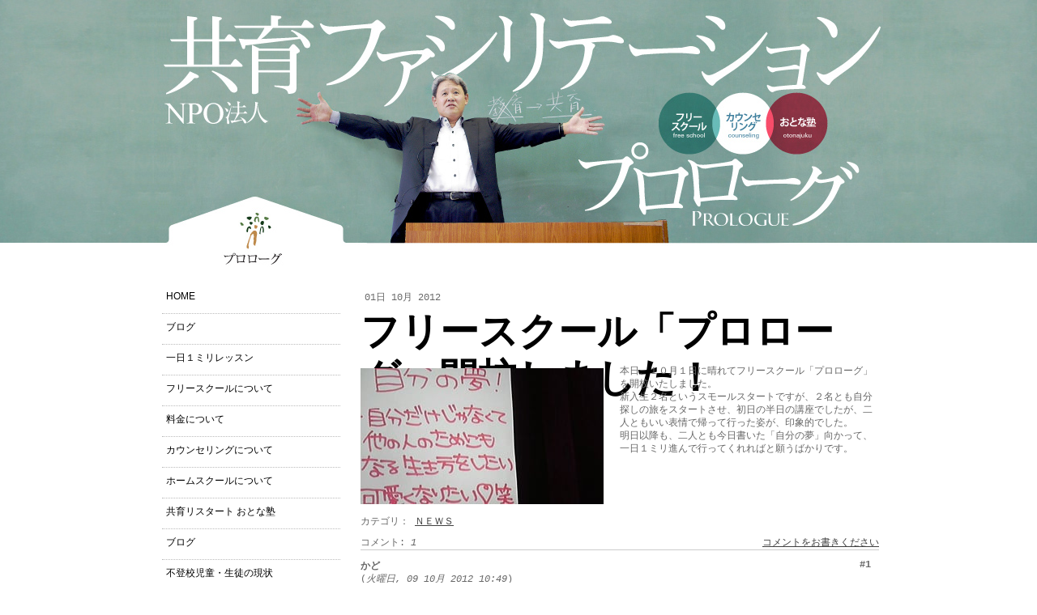

--- FILE ---
content_type: text/html; charset=UTF-8
request_url: https://www.prologue-npo.jp/2012/10/01/%E3%83%95%E3%83%AA%E3%83%BC%E3%82%B9%E3%82%AF%E3%83%BC%E3%83%AB-%E3%83%97%E3%83%AD%E3%83%AD%E3%83%BC%E3%82%B0-%E9%96%8B%E6%A0%A1%E3%81%97%E3%81%BE%E3%81%97%E3%81%9F/
body_size: 8828
content:
<!DOCTYPE html>
<html lang="ja-JP"><head>
    <meta charset="utf-8"/>
    <link rel="dns-prefetch preconnect" href="https://u.jimcdn.com/" crossorigin="anonymous"/>
<link rel="dns-prefetch preconnect" href="https://assets.jimstatic.com/" crossorigin="anonymous"/>
<link rel="dns-prefetch preconnect" href="https://image.jimcdn.com" crossorigin="anonymous"/>
<meta http-equiv="X-UA-Compatible" content="IE=edge"/>
<meta name="description" content=""/>
<meta name="robots" content="index, follow, archive"/>
<meta property="st:section" content=""/>
<meta name="generator" content="Jimdo Creator"/>
<meta name="twitter:title" content="フリースクール「プロローグ」開校しました！"/>
<meta name="twitter:description" content="本日、１０月１日に晴れてフリースクール「プロローグ」を開校いたしました。 新入生２名というスモールスタートですが、２名とも自分探しの旅をスタートさせ、初日の半日の講座でしたが、二人ともいい表情で帰って行った姿が、印象的でした。 明日以降も、二人とも今日書いた「自分の夢」向かって、一日１ミリ進んで行ってくれればと願うばかりです。"/>
<meta name="twitter:card" content="summary_large_image"/>
<meta property="og:url" content="http://www.prologue-npo.jp/2012/10/01/%E3%83%95%E3%83%AA%E3%83%BC%E3%82%B9%E3%82%AF%E3%83%BC%E3%83%AB-%E3%83%97%E3%83%AD%E3%83%AD%E3%83%BC%E3%82%B0-%E9%96%8B%E6%A0%A1%E3%81%97%E3%81%BE%E3%81%97%E3%81%9F/"/>
<meta property="og:title" content="フリースクール「プロローグ」開校しました！"/>
<meta property="og:description" content="本日、１０月１日に晴れてフリースクール「プロローグ」を開校いたしました。 新入生２名というスモールスタートですが、２名とも自分探しの旅をスタートさせ、初日の半日の講座でしたが、二人ともいい表情で帰って行った姿が、印象的でした。 明日以降も、二人とも今日書いた「自分の夢」向かって、一日１ミリ進んで行ってくれればと願うばかりです。"/>
<meta property="og:type" content="article"/>
<meta property="og:locale" content="ja_JP"/>
<meta property="og:site_name" content="不登校児童・生徒とその両親のためのフリースクール、カウンセリング、ホームスクール"/>
<meta name="twitter:image" content="https://image.jimcdn.com/cdn-cgi/image//app/cms/storage/image/path/sa772c970a54d0fbd/image/i29c83694f9fe9329/version/1351779348/image.jpg"/>
<meta property="og:image" content="https://image.jimcdn.com/cdn-cgi/image//app/cms/storage/image/path/sa772c970a54d0fbd/image/i29c83694f9fe9329/version/1351779348/image.jpg"/>
<meta property="og:image:width" content="427"/>
<meta property="og:image:height" content="240"/>
<meta property="og:image:secure_url" content="https://image.jimcdn.com/cdn-cgi/image//app/cms/storage/image/path/sa772c970a54d0fbd/image/i29c83694f9fe9329/version/1351779348/image.jpg"/>
<meta property="article:published_time" content="2012-10-01 13:31:59"/>
<meta property="article:tag" content="ＮＥＷＳ"/><title>フリースクール「プロローグ」開校しました！ - 不登校児童・生徒とその両親のためのフリースクール、カウンセリング、ホームスクール</title>
<link rel="icon" type="image/png" href="[data-uri]"/>
    <link rel="alternate" type="application/rss+xml" title="ブログ" href="https://www.prologue-npo.jp/rss/blog"/>    
<link rel="canonical" href="https://www.prologue-npo.jp/2012/10/01/フリースクール-プロローグ-開校しました/"/>

        <script src="https://assets.jimstatic.com/ckies.js.865e7e29143a563466bd.js"></script>

        <script src="https://assets.jimstatic.com/cookieControl.js.05068c522913fc506a64.js"></script>
    <script>window.CookieControlSet.setToOff();</script>

    <style>html,body{margin:0}.hidden{display:none}.n{padding:5px}#emotion-header{position:relative}#emotion-header-logo,#emotion-header-title{position:absolute}</style>

        <link href="https://u.jimcdn.com/cms/o/sa772c970a54d0fbd/userlayout/css/main.css?t=1769695137" rel="stylesheet" type="text/css" id="jimdo_main_css"/>
    <link href="https://u.jimcdn.com/cms/o/sa772c970a54d0fbd/userlayout/css/layout.css?t=1354674876" rel="stylesheet" type="text/css" id="jimdo_layout_css"/>
    <link href="https://u.jimcdn.com/cms/o/sa772c970a54d0fbd/userlayout/css/font.css?t=1769695137" rel="stylesheet" type="text/css" id="jimdo_font_css"/>
<script>     /* <![CDATA[ */     /*!  loadCss [c]2014 @scottjehl, Filament Group, Inc.  Licensed MIT */     window.loadCSS = window.loadCss = function(e,n,t){var r,l=window.document,a=l.createElement("link");if(n)r=n;else{var i=(l.body||l.getElementsByTagName("head")[0]).childNodes;r=i[i.length-1]}var o=l.styleSheets;a.rel="stylesheet",a.href=e,a.media="only x",r.parentNode.insertBefore(a,n?r:r.nextSibling);var d=function(e){for(var n=a.href,t=o.length;t--;)if(o[t].href===n)return e.call(a);setTimeout(function(){d(e)})};return a.onloadcssdefined=d,d(function(){a.media=t||"all"}),a};     window.onloadCSS = function(n,o){n.onload=function(){n.onload=null,o&&o.call(n)},"isApplicationInstalled"in navigator&&"onloadcssdefined"in n&&n.onloadcssdefined(o)}     /* ]]> */ </script>     <script>
// <![CDATA[
onloadCSS(loadCss('https://assets.jimstatic.com/web_oldtemplate.css.7147cf769c9404f96e321fef15beec65.css') , function() {
    this.id = 'jimdo_web_css';
});
// ]]>
</script>
<link href="https://assets.jimstatic.com/web_oldtemplate.css.7147cf769c9404f96e321fef15beec65.css" rel="preload" as="style"/>
<noscript>
<link href="https://assets.jimstatic.com/web_oldtemplate.css.7147cf769c9404f96e321fef15beec65.css" rel="stylesheet"/>
</noscript>
    <script>
    //<![CDATA[
        var jimdoData = {"isTestserver":false,"isLcJimdoCom":false,"isJimdoHelpCenter":false,"isProtectedPage":false,"cstok":"f59cbf35ced2c6c27e84be46c7d38778952330cc","cacheJsKey":"0ba5092ae053dfe2d8f882d5bc69346e6cd6ba39","cacheCssKey":"0ba5092ae053dfe2d8f882d5bc69346e6cd6ba39","cdnUrl":"https:\/\/assets.jimstatic.com\/","minUrl":"https:\/\/assets.jimstatic.com\/app\/cdn\/min\/file\/","authUrl":"https:\/\/a.jimdo.com\/","webPath":"https:\/\/www.prologue-npo.jp\/","appUrl":"https:\/\/a.jimdo.com\/","cmsLanguage":"ja_JP","isFreePackage":false,"mobile":false,"isDevkitTemplateUsed":false,"isTemplateResponsive":false,"websiteId":"sa772c970a54d0fbd","pageId":1162018579,"packageId":2,"shop":{"deliveryTimeTexts":{"1":"\u304a\u5c4a\u3051\u65e5\u6570\uff1a1~3\u65e5","2":"\u304a\u5c4a\u3051\u65e5\u6570\uff1a3~5\u65e5","3":"\u304a\u5c4a\u3051\u65e5\u6570\uff1a5~8\u65e5"},"checkoutButtonText":"\u8cfc\u5165","isReady":false,"currencyFormat":{"pattern":"\u00a4#,##0","convertedPattern":"$#,##0","symbols":{"GROUPING_SEPARATOR":",","DECIMAL_SEPARATOR":".","CURRENCY_SYMBOL":"\uffe5"}},"currencyLocale":"ja_JP"},"tr":{"gmap":{"searchNotFound":"\u5165\u529b\u3055\u308c\u305f\u4f4f\u6240\u306f\u5b58\u5728\u3057\u306a\u3044\u304b\u3001\u898b\u3064\u3051\u308b\u3053\u3068\u304c\u3067\u304d\u307e\u305b\u3093\u3067\u3057\u305f\u3002","routeNotFound":"\u30eb\u30fc\u30c8\u304c\u8a08\u7b97\u3067\u304d\u307e\u305b\u3093\u3067\u3057\u305f\u3002\u76ee\u7684\u5730\u304c\u9060\u3059\u304e\u308b\u304b\u660e\u78ba\u3067\u306f\u306a\u3044\u53ef\u80fd\u6027\u304c\u3042\u308a\u307e\u3059\u3002"},"shop":{"checkoutSubmit":{"next":"\u6b21\u3078","wait":"\u304a\u5f85\u3061\u304f\u3060\u3055\u3044"},"paypalError":"\u30a8\u30e9\u30fc\u304c\u767a\u751f\u3057\u307e\u3057\u305f\u3002\u518d\u5ea6\u304a\u8a66\u3057\u304f\u3060\u3055\u3044\u3002","cartBar":"\u30b7\u30e7\u30c3\u30d4\u30f3\u30b0\u30ab\u30fc\u30c8\u3092\u78ba\u8a8d","maintenance":"\u7533\u3057\u8a33\u3054\u3056\u3044\u307e\u305b\u3093\u3001\u30e1\u30f3\u30c6\u30ca\u30f3\u30b9\u4e2d\u306e\u305f\u3081\u4e00\u6642\u7684\u306b\u30b7\u30e7\u30c3\u30d7\u304c\u5229\u7528\u3067\u304d\u307e\u305b\u3093\u3002\u3054\u8ff7\u60d1\u3092\u304a\u304b\u3051\u3057\u7533\u3057\u8a33\u3054\u3056\u3044\u307e\u305b\u3093\u304c\u3001\u304a\u6642\u9593\u3092\u3042\u3051\u3066\u518d\u5ea6\u304a\u8a66\u3057\u304f\u3060\u3055\u3044\u3002","addToCartOverlay":{"productInsertedText":"\u30ab\u30fc\u30c8\u306b\u5546\u54c1\u304c\u8ffd\u52a0\u3055\u308c\u307e\u3057\u305f","continueShoppingText":"\u8cb7\u3044\u7269\u3092\u7d9a\u3051\u308b","reloadPageText":"\u66f4\u65b0"},"notReadyText":"\u3053\u3061\u3089\u306e\u30b7\u30e7\u30c3\u30d7\u306f\u73fe\u5728\u6e96\u5099\u4e2d\u306e\u305f\u3081\u3054\u5229\u7528\u3044\u305f\u3060\u3051\u307e\u305b\u3093\u3002\u30b7\u30e7\u30c3\u30d7\u30aa\u30fc\u30ca\u30fc\u306f\u4ee5\u4e0b\u3092\u3054\u78ba\u8a8d\u304f\u3060\u3055\u3044\u3002https:\/\/help.jimdo.com\/hc\/ja\/articles\/115005521583","numLeftText":"\u73fe\u5728\u3053\u306e\u5546\u54c1\u306f {:num} \u307e\u3067\u8cfc\u5165\u3067\u304d\u307e\u3059\u3002","oneLeftText":"\u3053\u306e\u5546\u54c1\u306e\u5728\u5eab\u306f\u6b8b\u308a1\u70b9\u3067\u3059"},"common":{"timeout":"\u30a8\u30e9\u30fc\u304c\u767a\u751f\u3044\u305f\u3057\u307e\u3057\u305f\u3002\u5f8c\u307b\u3069\u518d\u5b9f\u884c\u3057\u3066\u304f\u3060\u3055\u3044\u3002"},"form":{"badRequest":"\u30a8\u30e9\u30fc\u304c\u767a\u751f\u3057\u307e\u3057\u305f\u3002\u5f8c\u307b\u3069\u6539\u3081\u3066\u304a\u8a66\u3057\u304f\u3060\u3055\u3044\u3002"}},"jQuery":"jimdoGen002","isJimdoMobileApp":false,"bgConfig":null,"bgFullscreen":null,"responsiveBreakpointLandscape":767,"responsiveBreakpointPortrait":480,"copyableHeadlineLinks":false,"tocGeneration":false,"googlemapsConsoleKey":false,"loggingForAnalytics":false,"loggingForPredefinedPages":false,"isFacebookPixelIdEnabled":false,"userAccountId":"da0eee5d-3305-4eab-8775-9e7ca1b0e2ee","dmp":{"typesquareFontApiKey":"4L6CCYWjET8%3D","typesquareFontApiScriptUrl":"\/\/code.typesquare.com\/static\/4L6CCYWjET8%253D\/ts105.js","typesquareFontsAvailable":true}};
    // ]]>
</script>

     <script> (function(window) { 'use strict'; var regBuff = window.__regModuleBuffer = []; var regModuleBuffer = function() { var args = [].slice.call(arguments); regBuff.push(args); }; if (!window.regModule) { window.regModule = regModuleBuffer; } })(window); </script>
    <script src="https://assets.jimstatic.com/web.js.9116b46b92b1358798e9.js" async="true"></script>
    <script src="https://assets.jimstatic.com/at.js.f382a7177e7e5639d628.js"></script>
    

</head>

<body class="body cc-page cc-page-blog cc-pagemode-default cc-content-parent" id="page-1162018579">

<div id="cc-inner" class="cc-content-parent"><div id="container" class="cc-content-parent">
    <div id="header">
        <h1 class="header">
            共育ファシリテーション プロローグ
        </h1>
    </div>

    <div id="navigation">
        <div data-container="navigation"><div class="j-nav-variant-standard"><ul id="mainNav1" class="mainNav1"><li id="cc-nav-view-1145147679"><a href="/" class="level_1"><span>HOME</span></a></li><li id="cc-nav-view-2105891179"><a href="/ブログ-1/" class="level_1"><span>ブログ</span></a></li><li id="cc-nav-view-2076642079"><a href="/一日１ミリレッスン/" class="level_1"><span>一日１ミリレッスン</span></a></li><li id="cc-nav-view-1151660279"><a href="/フリースクールについて/" class="level_1"><span>フリースクールについて</span></a></li><li id="cc-nav-view-1151661679"><a href="/料金について/" class="level_1"><span>料金について</span></a></li><li id="cc-nav-view-1145147579"><a href="/カウンセリングについて/" class="level_1"><span>カウンセリングについて</span></a></li><li id="cc-nav-view-1151660079"><a href="/ホームスクールについて/" class="level_1"><span>ホームスクールについて</span></a></li><li id="cc-nav-view-1156472279"><a href="/共育リスタート-おとな塾/" class="level_1"><span>共育リスタート おとな塾</span></a></li><li id="cc-nav-view-1816301779"><a href="/ブログ/" class="level_1"><span>ブログ</span></a></li><li id="cc-nav-view-1146194579"><a href="/不登校児童-生徒の現状/" class="level_1"><span>不登校児童・生徒の現状</span></a></li><li id="cc-nav-view-1145147879"><a href="/０歳から１００歳までの古き良きコミュニティの再生構築/" class="level_1"><span>０歳から１００歳までの古き良きコミュニティの再生構築</span></a></li><li id="cc-nav-view-1146196379"><a href="/理事長保田隆からのメッセージ/" class="level_1"><span>理事長保田隆からのメッセージ</span></a></li><li id="cc-nav-view-1821315479"><a href="/プロローグ応援団/" class="level_1"><span>プロローグ応援団</span></a></li><li id="cc-nav-view-1160876879"><a href="/会員募集/" class="level_1"><span>会員募集</span></a></li><li id="cc-nav-view-1162740579"><a href="/保田隆のcd購入はこちら/" class="level_1"><span>保田隆のCD購入はこちら</span></a></li><li id="cc-nav-view-1145147779"><a href="/お問い合わせ/" class="level_1"><span>お問い合わせ</span></a></li></ul></div></div> 　
        <div id="sidebar">
            <div data-container="sidebar"><div id="cc-matrix-1390947179"><div id="cc-m-6207945579" class="j-module n j-imageSubtitle "><figure class="cc-imagewrapper cc-m-image-align-1">
<a href="/保田隆のcd購入はこちら/"><img srcset="https://image.jimcdn.com/cdn-cgi/image/width=210%2Cheight=10000%2Cfit=contain%2Cformat=jpg%2C/app/cms/storage/image/path/sa772c970a54d0fbd/image/ibdcf389834672fb8/version/1351780642/%E6%95%99%E5%B8%AB%E3%81%A7%E3%81%82%E3%82%8A-%E3%82%B7%E3%83%B3%E3%82%AC%E3%83%BC%E3%82%BD%E3%83%B3%E3%82%B0%E3%83%A9%E3%82%A4%E3%82%BF%E3%83%BC%E4%BF%9D%E7%94%B0%E9%9A%86.jpg 210w, https://image.jimcdn.com/cdn-cgi/image//app/cms/storage/image/path/sa772c970a54d0fbd/image/ibdcf389834672fb8/version/1351780642/%E6%95%99%E5%B8%AB%E3%81%A7%E3%81%82%E3%82%8A-%E3%82%B7%E3%83%B3%E3%82%AC%E3%83%BC%E3%82%BD%E3%83%B3%E3%82%B0%E3%83%A9%E3%82%A4%E3%82%BF%E3%83%BC%E4%BF%9D%E7%94%B0%E9%9A%86.jpg 220w" sizes="(min-width: 210px) 210px, 100vw" id="cc-m-imagesubtitle-image-6207945579" src="https://image.jimcdn.com/cdn-cgi/image/width=210%2Cheight=10000%2Cfit=contain%2Cformat=jpg%2C/app/cms/storage/image/path/sa772c970a54d0fbd/image/ibdcf389834672fb8/version/1351780642/%E6%95%99%E5%B8%AB%E3%81%A7%E3%81%82%E3%82%8A-%E3%82%B7%E3%83%B3%E3%82%AC%E3%83%BC%E3%82%BD%E3%83%B3%E3%82%B0%E3%83%A9%E3%82%A4%E3%82%BF%E3%83%BC%E4%BF%9D%E7%94%B0%E9%9A%86.jpg" alt="教師であり シンガーソングライター保田隆" class="" data-src-width="220" data-src-height="509" data-src="https://image.jimcdn.com/cdn-cgi/image/width=210%2Cheight=10000%2Cfit=contain%2Cformat=jpg%2C/app/cms/storage/image/path/sa772c970a54d0fbd/image/ibdcf389834672fb8/version/1351780642/%E6%95%99%E5%B8%AB%E3%81%A7%E3%81%82%E3%82%8A-%E3%82%B7%E3%83%B3%E3%82%AC%E3%83%BC%E3%82%BD%E3%83%B3%E3%82%B0%E3%83%A9%E3%82%A4%E3%82%BF%E3%83%BC%E4%BF%9D%E7%94%B0%E9%9A%86.jpg" data-image-id="4341461479"/></a>    

</figure>

<div class="cc-clear"></div>
<script id="cc-m-reg-6207945579">// <![CDATA[

    window.regModule("module_imageSubtitle", {"data":{"imageExists":true,"hyperlink":"\/app\/sa772c970a54d0fbd\/p76883957542233f2\/","hyperlink_target":"","hyperlinkAsString":"\u4fdd\u7530\u9686\u306eCD\u8cfc\u5165\u306f\u3053\u3061\u3089","pinterest":"0","id":6207945579,"widthEqualsContent":"0","resizeWidth":"210","resizeHeight":486},"id":6207945579});
// ]]>
</script></div><div id="cc-m-6207935479" class="j-module n j-imageSubtitle "><figure class="cc-imagewrapper cc-m-image-align-1">
<a href="/お問い合わせ/"><img srcset="https://image.jimcdn.com/cdn-cgi/image/width=210%2Cheight=10000%2Cfit=contain%2Cformat=jpg%2C/app/cms/storage/image/path/sa772c970a54d0fbd/image/i7ce8e0766a8cd5b8/version/1351780568/%E3%83%95%E3%83%AA%E3%83%BC%E3%82%B9%E3%82%AF%E3%83%BC%E3%83%AB-%E3%83%9B%E3%83%BC%E3%83%A0%E3%82%B9%E3%82%AF%E3%83%BC%E3%83%AB-%E3%81%8A%E3%81%A8%E3%81%AA%E5%A1%BE%E3%81%B8%E3%81%AE%E5%85%A5%E5%AD%A6%E3%82%84-%E3%82%AB%E3%82%A6%E3%83%B3%E3%82%BB%E3%83%AA%E3%83%B3%E3%82%B0%E7%AD%89%E3%81%AE%E3%81%8A%E5%95%8F%E3%81%84%E5%90%88%E3%81%9B%E3%81%AE%E6%96%B9%E3%81%AF%E3%81%93%E3%81%A1%E3%82%89-tel-082-843-3072-fax082-881-0181-mail-info-prologue-npo-jp.jpg 210w, https://image.jimcdn.com/cdn-cgi/image//app/cms/storage/image/path/sa772c970a54d0fbd/image/i7ce8e0766a8cd5b8/version/1351780568/%E3%83%95%E3%83%AA%E3%83%BC%E3%82%B9%E3%82%AF%E3%83%BC%E3%83%AB-%E3%83%9B%E3%83%BC%E3%83%A0%E3%82%B9%E3%82%AF%E3%83%BC%E3%83%AB-%E3%81%8A%E3%81%A8%E3%81%AA%E5%A1%BE%E3%81%B8%E3%81%AE%E5%85%A5%E5%AD%A6%E3%82%84-%E3%82%AB%E3%82%A6%E3%83%B3%E3%82%BB%E3%83%AA%E3%83%B3%E3%82%B0%E7%AD%89%E3%81%AE%E3%81%8A%E5%95%8F%E3%81%84%E5%90%88%E3%81%9B%E3%81%AE%E6%96%B9%E3%81%AF%E3%81%93%E3%81%A1%E3%82%89-tel-082-843-3072-fax082-881-0181-mail-info-prologue-npo-jp.jpg 220w" sizes="(min-width: 210px) 210px, 100vw" id="cc-m-imagesubtitle-image-6207935479" src="https://image.jimcdn.com/cdn-cgi/image/width=210%2Cheight=10000%2Cfit=contain%2Cformat=jpg%2C/app/cms/storage/image/path/sa772c970a54d0fbd/image/i7ce8e0766a8cd5b8/version/1351780568/%E3%83%95%E3%83%AA%E3%83%BC%E3%82%B9%E3%82%AF%E3%83%BC%E3%83%AB-%E3%83%9B%E3%83%BC%E3%83%A0%E3%82%B9%E3%82%AF%E3%83%BC%E3%83%AB-%E3%81%8A%E3%81%A8%E3%81%AA%E5%A1%BE%E3%81%B8%E3%81%AE%E5%85%A5%E5%AD%A6%E3%82%84-%E3%82%AB%E3%82%A6%E3%83%B3%E3%82%BB%E3%83%AA%E3%83%B3%E3%82%B0%E7%AD%89%E3%81%AE%E3%81%8A%E5%95%8F%E3%81%84%E5%90%88%E3%81%9B%E3%81%AE%E6%96%B9%E3%81%AF%E3%81%93%E3%81%A1%E3%82%89-tel-082-843-3072-fax082-881-0181-mail-info-prologue-npo-jp.jpg" alt="フリースクール ホームスクール おとな塾への入学や カウンセリング等のお問い合せの方はこちら  TEL 082-843-3072   FAX082-881-0181  MAIL info@prologue-npo.jp" class="" data-src-width="220" data-src-height="302" data-src="https://image.jimcdn.com/cdn-cgi/image/width=210%2Cheight=10000%2Cfit=contain%2Cformat=jpg%2C/app/cms/storage/image/path/sa772c970a54d0fbd/image/i7ce8e0766a8cd5b8/version/1351780568/%E3%83%95%E3%83%AA%E3%83%BC%E3%82%B9%E3%82%AF%E3%83%BC%E3%83%AB-%E3%83%9B%E3%83%BC%E3%83%A0%E3%82%B9%E3%82%AF%E3%83%BC%E3%83%AB-%E3%81%8A%E3%81%A8%E3%81%AA%E5%A1%BE%E3%81%B8%E3%81%AE%E5%85%A5%E5%AD%A6%E3%82%84-%E3%82%AB%E3%82%A6%E3%83%B3%E3%82%BB%E3%83%AA%E3%83%B3%E3%82%B0%E7%AD%89%E3%81%AE%E3%81%8A%E5%95%8F%E3%81%84%E5%90%88%E3%81%9B%E3%81%AE%E6%96%B9%E3%81%AF%E3%81%93%E3%81%A1%E3%82%89-tel-082-843-3072-fax082-881-0181-mail-info-prologue-npo-jp.jpg" data-image-id="4341454179"/></a>    

</figure>

<div class="cc-clear"></div>
<script id="cc-m-reg-6207935479">// <![CDATA[

    window.regModule("module_imageSubtitle", {"data":{"imageExists":true,"hyperlink":"\/app\/sa772c970a54d0fbd\/p379fb5858363b276\/","hyperlink_target":"","hyperlinkAsString":"\u304a\u554f\u3044\u5408\u308f\u305b","pinterest":"0","id":6207935479,"widthEqualsContent":"0","resizeWidth":"210","resizeHeight":289},"id":6207935479});
// ]]>
</script></div><div id="cc-m-6207945879" class="j-module n j-imageSubtitle "><figure class="cc-imagewrapper cc-m-image-align-1">
<a href="http://www.beating-heart.net/" target="_blank"><img srcset="https://image.jimcdn.com/cdn-cgi/image/width=210%2Cheight=10000%2Cfit=contain%2Cformat=jpg%2C/app/cms/storage/image/path/sa772c970a54d0fbd/image/i41a28c52523c8b45/version/1351756483/%E6%AD%8C%E3%81%86%E5%A7%BF%E3%81%8C%E3%83%A1%E3%83%83%E3%82%BB%E3%83%BC%E3%82%B8-%E7%94%9F%E3%81%8D%E3%82%8B%E5%A7%BF%E3%81%8C%E3%83%A1%E3%83%83%E3%82%BB%E3%83%BC%E3%82%B8-%E4%BF%9D%E7%94%B0%E9%9A%86%E3%82%AA%E3%83%95%E3%82%A3%E3%82%B7%E3%83%A3%E3%83%AB%E3%82%B5%E3%82%A4%E3%83%88.jpg 210w, https://image.jimcdn.com/cdn-cgi/image//app/cms/storage/image/path/sa772c970a54d0fbd/image/i41a28c52523c8b45/version/1351756483/%E6%AD%8C%E3%81%86%E5%A7%BF%E3%81%8C%E3%83%A1%E3%83%83%E3%82%BB%E3%83%BC%E3%82%B8-%E7%94%9F%E3%81%8D%E3%82%8B%E5%A7%BF%E3%81%8C%E3%83%A1%E3%83%83%E3%82%BB%E3%83%BC%E3%82%B8-%E4%BF%9D%E7%94%B0%E9%9A%86%E3%82%AA%E3%83%95%E3%82%A3%E3%82%B7%E3%83%A3%E3%83%AB%E3%82%B5%E3%82%A4%E3%83%88.jpg 220w" sizes="(min-width: 210px) 210px, 100vw" id="cc-m-imagesubtitle-image-6207945879" src="https://image.jimcdn.com/cdn-cgi/image/width=210%2Cheight=10000%2Cfit=contain%2Cformat=jpg%2C/app/cms/storage/image/path/sa772c970a54d0fbd/image/i41a28c52523c8b45/version/1351756483/%E6%AD%8C%E3%81%86%E5%A7%BF%E3%81%8C%E3%83%A1%E3%83%83%E3%82%BB%E3%83%BC%E3%82%B8-%E7%94%9F%E3%81%8D%E3%82%8B%E5%A7%BF%E3%81%8C%E3%83%A1%E3%83%83%E3%82%BB%E3%83%BC%E3%82%B8-%E4%BF%9D%E7%94%B0%E9%9A%86%E3%82%AA%E3%83%95%E3%82%A3%E3%82%B7%E3%83%A3%E3%83%AB%E3%82%B5%E3%82%A4%E3%83%88.jpg" alt="歌う姿がメッセージ　生きる姿がメッセージ　保田隆オフィシャルサイト" class="" data-src-width="220" data-src-height="202" data-src="https://image.jimcdn.com/cdn-cgi/image/width=210%2Cheight=10000%2Cfit=contain%2Cformat=jpg%2C/app/cms/storage/image/path/sa772c970a54d0fbd/image/i41a28c52523c8b45/version/1351756483/%E6%AD%8C%E3%81%86%E5%A7%BF%E3%81%8C%E3%83%A1%E3%83%83%E3%82%BB%E3%83%BC%E3%82%B8-%E7%94%9F%E3%81%8D%E3%82%8B%E5%A7%BF%E3%81%8C%E3%83%A1%E3%83%83%E3%82%BB%E3%83%BC%E3%82%B8-%E4%BF%9D%E7%94%B0%E9%9A%86%E3%82%AA%E3%83%95%E3%82%A3%E3%82%B7%E3%83%A3%E3%83%AB%E3%82%B5%E3%82%A4%E3%83%88.jpg" data-image-id="4341461579"/></a>    

</figure>

<div class="cc-clear"></div>
<script id="cc-m-reg-6207945879">// <![CDATA[

    window.regModule("module_imageSubtitle", {"data":{"imageExists":true,"hyperlink":"http:\/\/www.beating-heart.net\/","hyperlink_target":"_blank","hyperlinkAsString":"http:\/\/www.beating-heart.net\/","pinterest":"0","id":6207945879,"widthEqualsContent":"0","resizeWidth":"210","resizeHeight":193},"id":6207945879});
// ]]>
</script></div><div id="cc-m-6207945079" class="j-module n j-imageSubtitle "><figure class="cc-imagewrapper cc-m-image-align-1">
<a href="/会員募集/"><img srcset="https://image.jimcdn.com/cdn-cgi/image/width=210%2Cheight=10000%2Cfit=contain%2Cformat=jpg%2C/app/cms/storage/image/path/sa772c970a54d0fbd/image/ia3112d77c265d3e4/version/1351780599/%E5%85%B1%E8%82%B2%E3%83%95%E3%82%A1%E7%9F%A5%E3%82%8A%E3%83%86%E3%83%BC%E3%82%B7%E3%83%A7%E3%83%B3-%E3%83%97%E3%83%AD%E3%83%AD%E3%83%BC%E3%82%B0-%E4%BC%9A%E5%93%A1%E3%83%9C%E3%82%B7%E3%83%A5%E4%B8%AD.jpg 210w, https://image.jimcdn.com/cdn-cgi/image//app/cms/storage/image/path/sa772c970a54d0fbd/image/ia3112d77c265d3e4/version/1351780599/%E5%85%B1%E8%82%B2%E3%83%95%E3%82%A1%E7%9F%A5%E3%82%8A%E3%83%86%E3%83%BC%E3%82%B7%E3%83%A7%E3%83%B3-%E3%83%97%E3%83%AD%E3%83%AD%E3%83%BC%E3%82%B0-%E4%BC%9A%E5%93%A1%E3%83%9C%E3%82%B7%E3%83%A5%E4%B8%AD.jpg 220w" sizes="(min-width: 210px) 210px, 100vw" id="cc-m-imagesubtitle-image-6207945079" src="https://image.jimcdn.com/cdn-cgi/image/width=210%2Cheight=10000%2Cfit=contain%2Cformat=jpg%2C/app/cms/storage/image/path/sa772c970a54d0fbd/image/ia3112d77c265d3e4/version/1351780599/%E5%85%B1%E8%82%B2%E3%83%95%E3%82%A1%E7%9F%A5%E3%82%8A%E3%83%86%E3%83%BC%E3%82%B7%E3%83%A7%E3%83%B3-%E3%83%97%E3%83%AD%E3%83%AD%E3%83%BC%E3%82%B0-%E4%BC%9A%E5%93%A1%E3%83%9C%E3%82%B7%E3%83%A5%E4%B8%AD.jpg" alt="共育ファ知りテーション プロローグ 会員ボシュ中" class="" data-src-width="220" data-src-height="177" data-src="https://image.jimcdn.com/cdn-cgi/image/width=210%2Cheight=10000%2Cfit=contain%2Cformat=jpg%2C/app/cms/storage/image/path/sa772c970a54d0fbd/image/ia3112d77c265d3e4/version/1351780599/%E5%85%B1%E8%82%B2%E3%83%95%E3%82%A1%E7%9F%A5%E3%82%8A%E3%83%86%E3%83%BC%E3%82%B7%E3%83%A7%E3%83%B3-%E3%83%97%E3%83%AD%E3%83%AD%E3%83%BC%E3%82%B0-%E4%BC%9A%E5%93%A1%E3%83%9C%E3%82%B7%E3%83%A5%E4%B8%AD.jpg" data-image-id="4341461279"/></a>    

</figure>

<div class="cc-clear"></div>
<script id="cc-m-reg-6207945079">// <![CDATA[

    window.regModule("module_imageSubtitle", {"data":{"imageExists":true,"hyperlink":"\/app\/sa772c970a54d0fbd\/p92ccc78de5ab702f\/","hyperlink_target":"","hyperlinkAsString":"\u4f1a\u54e1\u52df\u96c6","pinterest":"0","id":6207945079,"widthEqualsContent":"0","resizeWidth":"210","resizeHeight":169},"id":6207945079});
// ]]>
</script></div><div id="cc-m-11034873179" class="j-module n j-imageSubtitle "><figure class="cc-imagewrapper cc-m-image-align-1 cc-m-width-maxed">
<a href="https://www.ryowahouse.co.jp/" target="_blank"><img srcset="https://image.jimcdn.com/cdn-cgi/image/width=210%2Cheight=10000%2Cfit=contain%2Cformat=png%2C/app/cms/storage/image/path/sa772c970a54d0fbd/image/i1ad6f71c3eb13d8e/version/1638584642/image.png 210w, https://image.jimcdn.com/cdn-cgi/image/width=320%2Cheight=10000%2Cfit=contain%2Cformat=png%2C/app/cms/storage/image/path/sa772c970a54d0fbd/image/i1ad6f71c3eb13d8e/version/1638584642/image.png 320w, https://image.jimcdn.com/cdn-cgi/image/width=420%2Cheight=10000%2Cfit=contain%2Cformat=png%2C/app/cms/storage/image/path/sa772c970a54d0fbd/image/i1ad6f71c3eb13d8e/version/1638584642/image.png 420w" sizes="(min-width: 210px) 210px, 100vw" id="cc-m-imagesubtitle-image-11034873179" src="https://image.jimcdn.com/cdn-cgi/image/width=210%2Cheight=10000%2Cfit=contain%2Cformat=png%2C/app/cms/storage/image/path/sa772c970a54d0fbd/image/i1ad6f71c3eb13d8e/version/1638584642/image.png" alt="" class="" data-src-width="500" data-src-height="273" data-src="https://image.jimcdn.com/cdn-cgi/image/width=210%2Cheight=10000%2Cfit=contain%2Cformat=png%2C/app/cms/storage/image/path/sa772c970a54d0fbd/image/i1ad6f71c3eb13d8e/version/1638584642/image.png" data-image-id="7290463579"/></a>    

</figure>

<div class="cc-clear"></div>
<script id="cc-m-reg-11034873179">// <![CDATA[

    window.regModule("module_imageSubtitle", {"data":{"imageExists":true,"hyperlink":"https:\/\/www.ryowahouse.co.jp\/","hyperlink_target":"_blank","hyperlinkAsString":"https:\/\/www.ryowahouse.co.jp\/","pinterest":"0","id":11034873179,"widthEqualsContent":"1","resizeWidth":"210","resizeHeight":115},"id":11034873179});
// ]]>
</script></div></div></div>
        </div>
    </div>

    <div id="content" class="cc-content-parent">
        <div id="content_area" data-container="content"><div id="content_start"></div>
        <div class="n j-blog-meta j-blog-post--header">
    <div class="j-text j-module n">
                <span class="j-text j-blog-post--date">
            01日 10月 2012        </span>
    </div>
    <h1 class="j-blog-header j-blog-headline j-blog-post--headline">フリースクール「プロローグ」開校しました！</h1>
</div>

        <div id="cc-matrix-1413152079"><div id="cc-m-6191567579" class="j-module n j-textWithImage "><figure class="cc-imagewrapper cc-m-image-align-1">
<img srcset="https://image.jimcdn.com/cdn-cgi/image/width=300%2Cheight=1024%2Cfit=contain%2Cformat=jpg%2C/app/cms/storage/image/path/sa772c970a54d0fbd/image/i29c83694f9fe9329/version/1351779348/image.jpg 300w, https://image.jimcdn.com/cdn-cgi/image/width=320%2Cheight=1024%2Cfit=contain%2Cformat=jpg%2C/app/cms/storage/image/path/sa772c970a54d0fbd/image/i29c83694f9fe9329/version/1351779348/image.jpg 320w, https://image.jimcdn.com/cdn-cgi/image//app/cms/storage/image/path/sa772c970a54d0fbd/image/i29c83694f9fe9329/version/1351779348/image.jpg 427w" sizes="(min-width: 300px) 300px, 100vw" id="cc-m-textwithimage-image-6191567579" src="https://image.jimcdn.com/cdn-cgi/image/width=300%2Cheight=1024%2Cfit=contain%2Cformat=jpg%2C/app/cms/storage/image/path/sa772c970a54d0fbd/image/i29c83694f9fe9329/version/1351779348/image.jpg" alt="" class="" data-src-width="427" data-src-height="240" data-src="https://image.jimcdn.com/cdn-cgi/image/width=300%2Cheight=1024%2Cfit=contain%2Cformat=jpg%2C/app/cms/storage/image/path/sa772c970a54d0fbd/image/i29c83694f9fe9329/version/1351779348/image.jpg" data-image-id="4333174279"/>    

</figure>
<div>
    <div id="cc-m-textwithimage-6191567579" data-name="text" data-action="text" class="cc-m-textwithimage-inline-rte">
        <p>
    本日、１０月１日に晴れてフリースクール「プロローグ」を開校いたしました。
</p>

<p>
    新入生２名というスモールスタートですが、２名とも自分探しの旅をスタートさせ、初日の半日の講座でしたが、二人ともいい表情で帰って行った姿が、印象的でした。
</p>

<p>
    明日以降も、二人とも今日書いた「自分の夢」向かって、一日１ミリ進んで行ってくれればと願うばかりです。
</p>    </div>
</div>

<div class="cc-clear"></div>
<script id="cc-m-reg-6191567579">// <![CDATA[

    window.regModule("module_textWithImage", {"data":{"imageExists":true,"hyperlink":false,"hyperlink_target":"","hyperlinkAsString":false,"pinterest":"0","id":6191567579,"widthEqualsContent":"0","resizeWidth":300,"resizeHeight":169},"id":6191567579});
// ]]>
</script></div></div>
        <div class="j-module n j-text j-blog-post--tags-wrapper"><span class="j-blog-post--tags--template" style="display: none;"><a class="j-blog-post--tag" href="https://www.prologue-npo.jp/ブログ-1/?tag=tagPlaceholder">tagPlaceholder</a></span><span class="j-blog-post--tags-label" style="display: inline;">カテゴリ：</span> <span class="j-blog-post--tags-list"><a class="j-blog-post--tag" href="https://www.prologue-npo.jp/ブログ-1/?tag=%EF%BC%AE%EF%BC%A5%EF%BC%B7%EF%BC%B3">ＮＥＷＳ</a></span></div>
                <div class="n j-comment">
                    <div id="commentsModule6191556179"><p id="skiptoform6191556179" class="skiptoform"><a href="#" data-id="6191556179" data-action="goToForm">コメントをお書きください</a></p><div class="j-blog-comment-counter" id="numComments6191556179"> コメント: <i class="cc-comments-count">1</i> </div><ul class="com-list-noava" id="commentOutput6191556179"><li id="commentEntry85228779" class="commentstd clearover" style="display:block;">

    <strong class="number">#1</strong>

    <p class="com-meta">
        <strong>かど</strong> <span>(<em>火曜日, 09 10月 2012 10:49</em>)</span>
    </p>

    <div class="com-edit">
        
    </div>

    <p class="commententry">
        先生、続きをお願いします。
    </p>

</li><li id="commentFormContainer6191556179" class="commentstd clearover cc-m-comment-loading"><a name="commentForm6191556179"></a></li></ul><div id="commentError6191556179" class="message-error" style="display: none;"></div><div id="commentSuccess6191556179" class="message-ok" style="display: none;"></div></div><script>// <![CDATA[

    window.regModule("module_comment", {"data":{"id":"6191556179","closed":"0","captcha":"5754ee9100f46419d63d7acb93850b85","avatar":false,"lang":{"comment":"\u30b3\u30e1\u30f3\u30c8","comments":"\u30b3\u30e1\u30f3\u30c8"}}});
// ]]>
</script>
                </div>
        </div>
    </div>

    <div id="footer">
        <div class="gutter">
            <div id="contentfooter" data-container="footer">

    
    <div class="leftrow">
        <a href="/sitemap/">サイトマップ</a>    </div>

    <div class="rightrow">
            
    <span class="loggedout">
        <a rel="nofollow" id="login" href="/login">ログイン</a>
    </span>

<span class="loggedin">
    <a rel="nofollow" id="logout" target="_top" href="https://cms.e.jimdo.com/app/cms/logout.php">
        ログアウト    </a>
    |
    <a rel="nofollow" id="edit" target="_top" href="https://a.jimdo.com/app/auth/signin/jumpcms/?page=1162018579">編集</a>
</span>
        </div>

    
</div>

        </div>
    </div>
</div></div>    <script type="text/javascript">
//<![CDATA[
var _gaq = [];

_gaq.push(['_gat._anonymizeIp']);

if (window.CookieControl.isCookieAllowed("ga")) {
    _gaq.push(['a._setAccount', 'UA-36803398-1'],
        ['a._trackPageview']
        );

    (function() {
        var ga = document.createElement('script');
        ga.type = 'text/javascript';
        ga.async = true;
        ga.src = 'https://www.google-analytics.com/ga.js';

        var s = document.getElementsByTagName('script')[0];
        s.parentNode.insertBefore(ga, s);
    })();
}
addAutomatedTracking('creator.website', track_anon);
//]]>
</script>
    
<div id="loginbox" class="hidden">

    <div id="loginbox-header">

    <a class="cc-close" title="項目を閉じる" href="#">閉じる</a>

    <div class="c"></div>

</div>

<div id="loginbox-content">

        <div id="resendpw"></div>

        <div id="loginboxOuter"></div>
    </div>
</div>
<div id="loginbox-darklayer" class="hidden"></div>
<script>// <![CDATA[

    window.regModule("web_login", {"url":"https:\/\/www.prologue-npo.jp\/","pageId":1162018579});
// ]]>
</script>




</body>
</html>


--- FILE ---
content_type: text/css; charset=UTF-8
request_url: https://u.jimcdn.com/cms/o/sa772c970a54d0fbd/userlayout/css/layout.css?t=1354674876
body_size: 763
content:
/*  Typo
----------------------------------------------- */

a:link, a:visited
{
    text-decoration: underline;
    color:#006986;
}
a:active { text-decoration: underline; }
a:hover { text-decoration:none; }

#sidebar h1,
#content h1 
{
    font:bold 12px/140% "Trebuchet MS", Verdana, sans-serif; 
    background: url(h1.jpg);
    background-repeat: no-repeat;
    color: #006986;
    display: block;

    height: 20px;
    padding: 20px;
    margin: 10px 0 0 0;
}
#sidebar h1
{
    width: 220px;
    font:bold 48px/120% Times New Roman,Garamond,MS Georgia,ＭＳ Ｐ明朝; 
    margin: 0 0 40px 0;
    padding: 0;
    color: #000000;
}
#content h1
{ 
    width: 640px;
    font:bold 48px/120% Times New Roman,Garamond,MS Georgia,ＭＳ Ｐ明朝; 
    margin: 0 0 40px 0;
    padding: 0;
    color: #000000;
}
#content .j-blogarticle h1,
#content h1.post-title
{ 
    font:bold 32px/120% Times New Roman,Garamond,MS Georgia,ＭＳ Ｐ明朝; 
    margin: 0 0 100px 0;
    padding: 0;
    color: #000000;
}

#sidebar h2,
#content h2 
{ 
    font:bold 30px/120% Times New Roman,Garamond,MS Georgia,ＭＳ Ｐ明朝; 
    margin: 0 0 20px 0;
    color: #000000;
}

#sidebar h3,
#content h3,
.cc-m-form-subheading
{ 
    font:bold 21px/120% Times New Roman,Garamond,MS Georgia,ＭＳ Ｐ明朝; 
    margin: 0 0 20px 0;
    color: #000000;
}

p 
{
    font: 12px/200% Verdana, Geneva, Arial, Helvetica, sans-serif;
}

/*  Layout
----------------------------------------------- */

body {
    background: #ffffff url(https://u.jimcdn.com/cms/o/sa772c970a54d0fbd/userlayout/img/bg2.jpg?t=1351781952);
    background-repeat: repeat-x;
    //padding:35px 0 0 0;
    margin:0;
    background-position: center top;
    font: 12px/200% Verdana, Geneva, Arial, Helvetica, sans-serif;
}

#container
{
    margin:0 auto;
    width: 900px;
    background:white;
}

#header
{
  position: relative;
  background:url(https://u.jimcdn.com/cms/o/sa772c970a54d0fbd/userlayout/img/header2.jpg?t=1354592913);
  display: block;
  width: 900px;
  height: 330px;
  margin-bottom: 20px;
}

#header h1
{
    display: none;
}
#header #headerLink0{
	position: absolute;
	top: 195px;
	left: 10px;
	width: 205px;
	height: 115px;
	display: block;
}

#header #headerLink1{
	position: absolute;
	top: 100px;
	right:36px;
	width:220px;
	height:75px;
	display:block;
}

#header #headerLink2{
	position: absolute;
	top: 188px;
	right:36px;
	width:220px;
	height:75px;
	display:block;
}

#header a#headerLink0{
	width:205px;
	height:115px;
	display:block;
	text-indent:-9999em;
}

#header a#headerLink1,
#header a#headerLink2{
	width:220px;
	height:75px;
	display:block;
	text-indent:-9999em;
}

#navigation
{
    float: left;
    width: 220px;
    margin: 0 0 0 10px;
    padding: 0;
}
#sidebar
{
    display block;
    width: 220px;
    margin: 0px;
    padding: 0px;
}

#content
{
    float: right;
    width: 650px;
    padding: 0px;
    margin: 0px;
}

#footer
{
    clear: both;
    width: 900px;
    height: 50px;
    height: 65px;
    margin-top: 10px;
}

#footer.gutter 
{
    width: 900px;
    height: 50px;
    margin-top: 30px;
    padding: 35px 15px 0px 90px;
}

/*  Navigation
----------------------------------------------- */

ul.mainNav1,
ul.mainNav2,
ul.mainNav3
{
    margin: 0px;
    padding: 0px;
}


ul.mainNav1 li,
ul.mainNav2 li,
ul.mainNav3 li
{
    display: inline;
    margin: 0px;	
    padding: 0px;
}


ul.mainNav1 li a,
ul.mainNav2 li a,
ul.mainNav3 li a
{
    font:normal 12px/110% Verdana, Geneva, Arial, Helvetica, sans-serif;
    text-decoration: none;
    display: block;
    /*height: 21px;*/
    color:#000000;
    border-bottom: 1px dotted #BBBBBB;
}


ul.mainNav1 li a { padding:10px 4px 14px 5px; }
ul.mainNav2 li a { padding:10px 4px 14px 35px; }
ul.mainNav3 li a { padding:10px 4px 14px 65px; }


ul.mainNav1 a:hover
{
    text-decoration: underline;
    background: url(navi.jpg);
    background-repeat: no-repeat;
    color:#000000;
}

ul.mainNav1 a.current { font-weight:bold; }                    


.alignLeft
{
    float:left;
}

.alignRight
{
    float:right;
}

.hr
{
    margin:30px 0 30px 0;
}